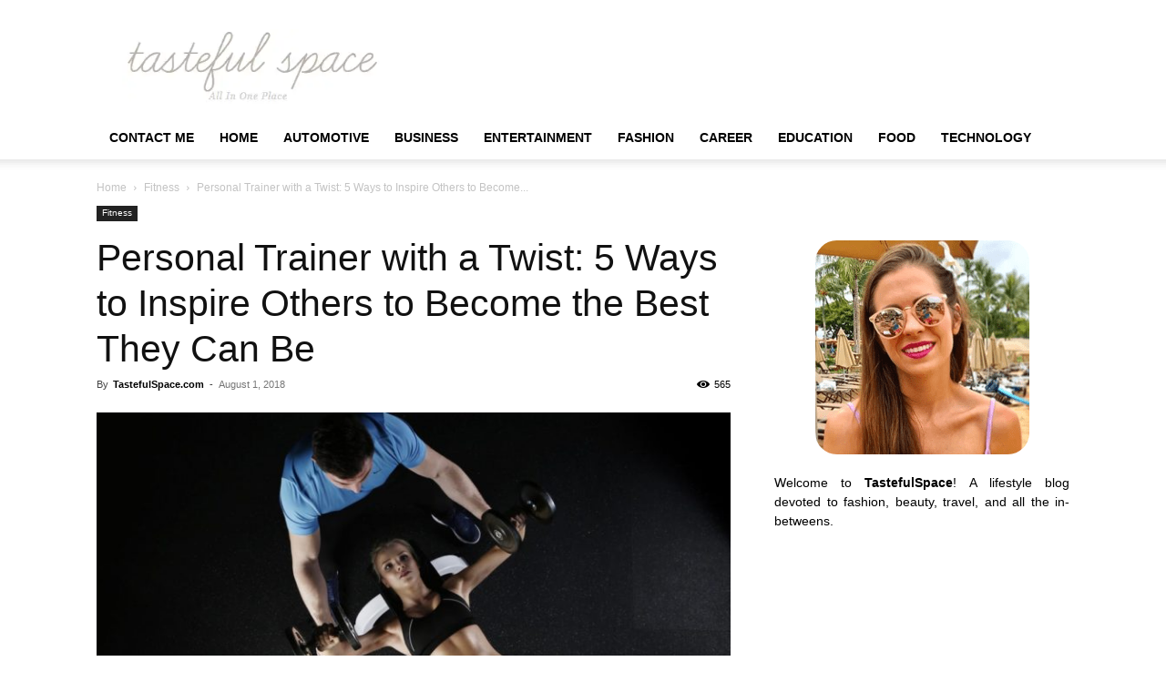

--- FILE ---
content_type: text/html; charset=UTF-8
request_url: https://www.tastefulspace.com/2018/08/01/personal-trainer-with-a-twist-5-ways-to-inspire-others-to-become-the-best-they-can-be/
body_size: 15764
content:
<!doctype html >
<!--[if IE 8]><html class="ie8" lang="en"> <![endif]-->
<!--[if IE 9]><html class="ie9" lang="en"> <![endif]-->
<!--[if gt IE 8]><!--><html lang="en-US"> <!--<![endif]--><head><script data-no-optimize="1" type="fca6118ae350d5cb4a0df269-text/javascript">var litespeed_docref=sessionStorage.getItem("litespeed_docref");litespeed_docref&&(Object.defineProperty(document,"referrer",{get:function(){return litespeed_docref}}),sessionStorage.removeItem("litespeed_docref"));</script> <title>Personal Trainer with a Twist: 5 Ways to Inspire Others to Become the Best They Can Be - Latest Business, Fashion, Entertainment &amp; Finance News - Tastefulspace</title><meta charset="UTF-8" /><meta name="viewport" content="width=device-width, initial-scale=1.0"><link rel="pingback" href="https://www.tastefulspace.com/xmlrpc.php" /><meta name='robots' content='index, follow, max-image-preview:large, max-snippet:-1, max-video-preview:-1' /><link rel="icon" type="image/png" href="https://www.tastefulspace.com/wp-content/uploads/2023/11/tastefulspace.png"><link rel="canonical" href="https://www.tastefulspace.com/2018/08/01/personal-trainer-with-a-twist-5-ways-to-inspire-others-to-become-the-best-they-can-be/" /><meta property="og:locale" content="en_US" /><meta property="og:type" content="article" /><meta property="og:title" content="Personal Trainer with a Twist: 5 Ways to Inspire Others to Become the Best They Can Be - Latest Business, Fashion, Entertainment &amp; Finance News - Tastefulspace" /><meta property="og:description" content="As the population gets older, personal training continues to grow. The opportunities are there, and they are fairly easy to reach. Most personal trainers do not need an advanced degree and the business startup costs are usually quite low. Like any other business, it takes a while to make money as a personal trainer. But [&hellip;]" /><meta property="og:url" content="https://www.tastefulspace.com/2018/08/01/personal-trainer-with-a-twist-5-ways-to-inspire-others-to-become-the-best-they-can-be/" /><meta property="og:site_name" content="Latest Business, Fashion, Entertainment &amp; Finance News - Tastefulspace" /><meta property="article:published_time" content="2018-08-01T12:21:19+00:00" /><meta property="og:image" content="https://www.tastefulspace.com/wp-content/uploads/2018/08/Personal-Trainer-with-a-Twist-5-Ways-to-Inspire-Others-to-Become-the-Best-They-Can-Be.jpeg" /><meta property="og:image:width" content="1125" /><meta property="og:image:height" content="750" /><meta property="og:image:type" content="image/jpeg" /><meta name="author" content="TastefulSpace.com" /><meta name="twitter:card" content="summary_large_image" /><meta name="twitter:label1" content="Written by" /><meta name="twitter:data1" content="TastefulSpace.com" /><meta name="twitter:label2" content="Est. reading time" /><meta name="twitter:data2" content="3 minutes" /> <script type="application/ld+json" class="yoast-schema-graph">{"@context":"https://schema.org","@graph":[{"@type":"Article","@id":"https://www.tastefulspace.com/2018/08/01/personal-trainer-with-a-twist-5-ways-to-inspire-others-to-become-the-best-they-can-be/#article","isPartOf":{"@id":"https://www.tastefulspace.com/2018/08/01/personal-trainer-with-a-twist-5-ways-to-inspire-others-to-become-the-best-they-can-be/"},"author":{"name":"TastefulSpace.com","@id":"https://www.tastefulspace.com/#/schema/person/865a98d86dadc960ff1cf9a1931636ee"},"headline":"Personal Trainer with a Twist: 5 Ways to Inspire Others to Become the Best They Can Be","datePublished":"2018-08-01T12:21:19+00:00","mainEntityOfPage":{"@id":"https://www.tastefulspace.com/2018/08/01/personal-trainer-with-a-twist-5-ways-to-inspire-others-to-become-the-best-they-can-be/"},"wordCount":537,"commentCount":0,"publisher":{"@id":"https://www.tastefulspace.com/#organization"},"image":{"@id":"https://www.tastefulspace.com/2018/08/01/personal-trainer-with-a-twist-5-ways-to-inspire-others-to-become-the-best-they-can-be/#primaryimage"},"thumbnailUrl":"https://www.tastefulspace.com/wp-content/uploads/2018/08/Personal-Trainer-with-a-Twist-5-Ways-to-Inspire-Others-to-Become-the-Best-They-Can-Be.jpeg","keywords":["5 Ways to Inspire Others to Become the Best They Can Be","Become the Best They Can Be","Inspire Others to Become the Best They Can Be","Personal Trainer with a Twist","Personal Trainer with a Twist: 5 Ways to Inspire Others to Become the Best They Can Be","Ways to Inspire Others to Become the Best They Can Be"],"articleSection":["Fitness"],"inLanguage":"en-US"},{"@type":"WebPage","@id":"https://www.tastefulspace.com/2018/08/01/personal-trainer-with-a-twist-5-ways-to-inspire-others-to-become-the-best-they-can-be/","url":"https://www.tastefulspace.com/2018/08/01/personal-trainer-with-a-twist-5-ways-to-inspire-others-to-become-the-best-they-can-be/","name":"Personal Trainer with a Twist: 5 Ways to Inspire Others to Become the Best They Can Be - Latest Business, Fashion, Entertainment &amp; Finance News - Tastefulspace","isPartOf":{"@id":"https://www.tastefulspace.com/#website"},"primaryImageOfPage":{"@id":"https://www.tastefulspace.com/2018/08/01/personal-trainer-with-a-twist-5-ways-to-inspire-others-to-become-the-best-they-can-be/#primaryimage"},"image":{"@id":"https://www.tastefulspace.com/2018/08/01/personal-trainer-with-a-twist-5-ways-to-inspire-others-to-become-the-best-they-can-be/#primaryimage"},"thumbnailUrl":"https://www.tastefulspace.com/wp-content/uploads/2018/08/Personal-Trainer-with-a-Twist-5-Ways-to-Inspire-Others-to-Become-the-Best-They-Can-Be.jpeg","datePublished":"2018-08-01T12:21:19+00:00","breadcrumb":{"@id":"https://www.tastefulspace.com/2018/08/01/personal-trainer-with-a-twist-5-ways-to-inspire-others-to-become-the-best-they-can-be/#breadcrumb"},"inLanguage":"en-US","potentialAction":[{"@type":"ReadAction","target":["https://www.tastefulspace.com/2018/08/01/personal-trainer-with-a-twist-5-ways-to-inspire-others-to-become-the-best-they-can-be/"]}]},{"@type":"ImageObject","inLanguage":"en-US","@id":"https://www.tastefulspace.com/2018/08/01/personal-trainer-with-a-twist-5-ways-to-inspire-others-to-become-the-best-they-can-be/#primaryimage","url":"https://www.tastefulspace.com/wp-content/uploads/2018/08/Personal-Trainer-with-a-Twist-5-Ways-to-Inspire-Others-to-Become-the-Best-They-Can-Be.jpeg","contentUrl":"https://www.tastefulspace.com/wp-content/uploads/2018/08/Personal-Trainer-with-a-Twist-5-Ways-to-Inspire-Others-to-Become-the-Best-They-Can-Be.jpeg","width":1125,"height":750,"caption":"Personal Trainer with a Twist: 5 Ways to Inspire Others to Become the Best They Can Be"},{"@type":"BreadcrumbList","@id":"https://www.tastefulspace.com/2018/08/01/personal-trainer-with-a-twist-5-ways-to-inspire-others-to-become-the-best-they-can-be/#breadcrumb","itemListElement":[{"@type":"ListItem","position":1,"name":"Home","item":"https://www.tastefulspace.com/"},{"@type":"ListItem","position":2,"name":"Personal Trainer with a Twist: 5 Ways to Inspire Others to Become the Best They Can Be"}]},{"@type":"WebSite","@id":"https://www.tastefulspace.com/#website","url":"https://www.tastefulspace.com/","name":"Latest Business, Fashion, Entertainment &amp; Finance News - Tastefulspace","description":"","publisher":{"@id":"https://www.tastefulspace.com/#organization"},"potentialAction":[{"@type":"SearchAction","target":{"@type":"EntryPoint","urlTemplate":"https://www.tastefulspace.com/?s={search_term_string}"},"query-input":{"@type":"PropertyValueSpecification","valueRequired":true,"valueName":"search_term_string"}}],"inLanguage":"en-US"},{"@type":"Organization","@id":"https://www.tastefulspace.com/#organization","name":"May 15 Media","url":"https://www.tastefulspace.com/","logo":{"@type":"ImageObject","inLanguage":"en-US","@id":"https://www.tastefulspace.com/#/schema/logo/image/","url":"https://www.tastefulspace.com/wp-content/uploads/2023/10/tastefulspace-logo.png","contentUrl":"https://www.tastefulspace.com/wp-content/uploads/2023/10/tastefulspace-logo.png","width":358,"height":103,"caption":"May 15 Media"},"image":{"@id":"https://www.tastefulspace.com/#/schema/logo/image/"}},{"@type":"Person","@id":"https://www.tastefulspace.com/#/schema/person/865a98d86dadc960ff1cf9a1931636ee","name":"TastefulSpace.com","image":{"@type":"ImageObject","inLanguage":"en-US","@id":"https://www.tastefulspace.com/#/schema/person/image/","url":"https://www.tastefulspace.com/wp-content/litespeed/avatar/860aba5a77f39ea453a8a090ae08b63c.jpg?ver=1768450133","contentUrl":"https://www.tastefulspace.com/wp-content/litespeed/avatar/860aba5a77f39ea453a8a090ae08b63c.jpg?ver=1768450133","caption":"TastefulSpace.com"},"sameAs":["http://www.smarthealthshop.com"],"url":"https://www.tastefulspace.com/author/huiz41/"}]}</script> <link rel='dns-prefetch' href='//static.addtoany.com' /><link rel="alternate" type="application/rss+xml" title="Latest Business, Fashion, Entertainment &amp; Finance News - Tastefulspace &raquo; Feed" href="https://www.tastefulspace.com/feed/" /><link rel="alternate" title="oEmbed (JSON)" type="application/json+oembed" href="https://www.tastefulspace.com/wp-json/oembed/1.0/embed?url=https%3A%2F%2Fwww.tastefulspace.com%2F2018%2F08%2F01%2Fpersonal-trainer-with-a-twist-5-ways-to-inspire-others-to-become-the-best-they-can-be%2F" /><link rel="alternate" title="oEmbed (XML)" type="text/xml+oembed" href="https://www.tastefulspace.com/wp-json/oembed/1.0/embed?url=https%3A%2F%2Fwww.tastefulspace.com%2F2018%2F08%2F01%2Fpersonal-trainer-with-a-twist-5-ways-to-inspire-others-to-become-the-best-they-can-be%2F&#038;format=xml" /><link data-optimized="2" rel="stylesheet" href="https://www.tastefulspace.com/wp-content/litespeed/css/c689903be0ec9c6529ec7f735cf25df5.css?ver=9a2aa" /><link rel="https://api.w.org/" href="https://www.tastefulspace.com/wp-json/" /><link rel="alternate" title="JSON" type="application/json" href="https://www.tastefulspace.com/wp-json/wp/v2/posts/29150" /><link rel="EditURI" type="application/rsd+xml" title="RSD" href="https://www.tastefulspace.com/xmlrpc.php?rsd" /><meta name="generator" content="WordPress 6.9" /><link rel='shortlink' href='https://www.tastefulspace.com/?p=29150' /><meta name="adxom-verification" content="11kereD23097af13e0d9a13646a9d0e31fa"><meta name="pressbay-verify" content="NOzl0JEI032QCm0LhBwa"><meta name="google-site-verification" content="w5N8fON6aXolpM7AXCIKog5-UWJU9oa5arHuHsvxY4U" /><meta name="awlQVz" content="PMN25M" /><meta name="posticywebsite" content="WQy5W0wY5vIuX9IAKBTz8qzkmNl7Mu"><meta name="linksman-verification" content="N7QokTkLqXbG8Z7p" />
 <script type="litespeed/javascript" data-src="https://www.googletagmanager.com/gtag/js?id=G-4MMQH65D3R"></script> <script type="litespeed/javascript">window.dataLayer=window.dataLayer||[];function gtag(){dataLayer.push(arguments)}
gtag('js',new Date());gtag('config','G-4MMQH65D3R')</script>  <script type="application/ld+json">{
        "@context": "https://schema.org",
        "@type": "BreadcrumbList",
        "itemListElement": [
            {
                "@type": "ListItem",
                "position": 1,
                "item": {
                    "@type": "WebSite",
                    "@id": "https://www.tastefulspace.com/",
                    "name": "Home"
                }
            },
            {
                "@type": "ListItem",
                "position": 2,
                    "item": {
                    "@type": "WebPage",
                    "@id": "https://www.tastefulspace.com/category/running-weights-and-food/",
                    "name": "Fitness"
                }
            }
            ,{
                "@type": "ListItem",
                "position": 3,
                    "item": {
                    "@type": "WebPage",
                    "@id": "https://www.tastefulspace.com/2018/08/01/personal-trainer-with-a-twist-5-ways-to-inspire-others-to-become-the-best-they-can-be/",
                    "name": "Personal Trainer with a Twist: 5 Ways to Inspire Others to Become..."                                
                }
            }    
        ]
    }</script> <link rel="icon" href="https://www.tastefulspace.com/wp-content/uploads/2015/05/cropped-header_logo_t_only-e1433701113321-32x32.png" sizes="32x32" /><link rel="icon" href="https://www.tastefulspace.com/wp-content/uploads/2015/05/cropped-header_logo_t_only-e1433701113321-192x192.png" sizes="192x192" /><link rel="apple-touch-icon" href="https://www.tastefulspace.com/wp-content/uploads/2015/05/cropped-header_logo_t_only-e1433701113321-180x180.png" /><meta name="msapplication-TileImage" content="https://www.tastefulspace.com/wp-content/uploads/2015/05/cropped-header_logo_t_only-e1433701113321-270x270.png" /><style type="text/css" id="wp-custom-css">p{text-align:justify}


#cf6_image {
  margin:0 auto;
  width:235px;
  height:235px;
	border-radius:10%;
  transition: background-image .50s ease-in-out;
  background-image:url("https://www.tastefulspace.com/wp-content/uploads/2020/04/rachael-hawaii.png");
}

#cf6_image:hover {
  background-image:url("https://www.tastefulspace.com/wp-content/uploads/2020/04/rachael-hawaii1.png");
}

.rpwwt-widget ul li img {
    width: 85px;
    height: 85px;
}


.td-post-template-default .td-post-featured-image img {
    width: 100%;
}





@media screen and (max-width: 40em) { .aa_panel{
    display: none;
}
	}
ins.adsbygoogle.adsbygoogle-noablate {
    display: none !important;
}

.td_module_16.td_module_wrap.td-animation-stack img{
	width:160px !important; 
	height: 100px !important;
}
.td-pb-span8.td-main-contentimg.entry-thumb.td-animation-stack-type0-2 {
    width: 330px;
    height: 214px;
}

.td_block_wrap.td_block_big_grid_1.tdi_65.td-grid-style-1.td-hover-1.td-big-grids.td-pb-border-top.td_block_template_1 #tdi_65 a img{
    width: 100%;
    height: 100%;
}
	
.td-main-content-wrap.td-container-wrap .td-pb-row .td-pb-span8.td-main-content .td-block-span6 a img{
	width: 340px;
	height:220px;
}

span.td-module-comments {
    display: none !important;
}

#comments{
	display:none !important;
}

.td-post-comments {
    display: none !important;
}</style><style></style><style id="tdw-css-placeholder"></style></head><body class="wp-singular post-template-default single single-post postid-29150 single-format-standard wp-theme-Newspaper td-standard-pack personal-trainer-with-a-twist-5-ways-to-inspire-others-to-become-the-best-they-can-be global-block-template-1 td-animation-stack-type0 td-full-layout" itemscope="itemscope" itemtype="https://schema.org/WebPage"><div class="td-scroll-up" data-style="style1"><i class="td-icon-menu-up"></i></div><div class="td-menu-background" style="visibility:hidden"></div><div id="td-mobile-nav" style="visibility:hidden"><div class="td-mobile-container"><div class="td-menu-socials-wrap"><div class="td-menu-socials"></div><div class="td-mobile-close">
<span><i class="td-icon-close-mobile"></i></span></div></div><div class="td-menu-login-section"><div class="td-guest-wrap"><div class="td-menu-login"><a id="login-link-mob">Sign in</a></div></div></div><div class="td-mobile-content"><div class="menu-topbar-navigation-container"><ul id="menu-topbar-navigation" class="td-mobile-main-menu"><li id="menu-item-138484" class="menu-item menu-item-type-post_type menu-item-object-page menu-item-first menu-item-138484"><a href="https://www.tastefulspace.com/contact/">Contact Me</a></li><li id="menu-item-138485" class="menu-item menu-item-type-custom menu-item-object-custom menu-item-home menu-item-138485"><a href="https://www.tastefulspace.com/">Home</a></li><li id="menu-item-57691" class="menu-item menu-item-type-taxonomy menu-item-object-category menu-item-57691"><a href="https://www.tastefulspace.com/category/automotive/">Automotive</a></li><li id="menu-item-57692" class="menu-item menu-item-type-taxonomy menu-item-object-category menu-item-57692"><a href="https://www.tastefulspace.com/category/business/">Business</a></li><li id="menu-item-57693" class="menu-item menu-item-type-taxonomy menu-item-object-category menu-item-57693"><a href="https://www.tastefulspace.com/category/entertainment/">Entertainment</a></li><li id="menu-item-57694" class="menu-item menu-item-type-taxonomy menu-item-object-category menu-item-57694"><a href="https://www.tastefulspace.com/category/style-makeup-and-fashion/">Fashion</a></li><li id="menu-item-57698" class="menu-item menu-item-type-taxonomy menu-item-object-category menu-item-57698"><a href="https://www.tastefulspace.com/category/lifestyle/career/">Career</a></li><li id="menu-item-57699" class="menu-item menu-item-type-taxonomy menu-item-object-category menu-item-57699"><a href="https://www.tastefulspace.com/category/lifestyle/education/">Education</a></li><li id="menu-item-57700" class="menu-item menu-item-type-taxonomy menu-item-object-category menu-item-has-children menu-item-57700"><a href="https://www.tastefulspace.com/category/lifestyle/food/">Food<i class="td-icon-menu-right td-element-after"></i></a><ul class="sub-menu"><li id="menu-item-57696" class="menu-item menu-item-type-taxonomy menu-item-object-category menu-item-57696"><a href="https://www.tastefulspace.com/category/home-diy-crafts-recipes/home-improvement/">Home Improvement</a></li><li id="menu-item-57701" class="menu-item menu-item-type-taxonomy menu-item-object-category menu-item-57701"><a href="https://www.tastefulspace.com/category/home-diy-crafts-recipes/kitchen/">Kitchen</a></li><li id="menu-item-57695" class="menu-item menu-item-type-taxonomy menu-item-object-category current-post-ancestor current-menu-parent current-post-parent menu-item-57695"><a href="https://www.tastefulspace.com/category/running-weights-and-food/">Fitness</a></li><li id="menu-item-57697" class="menu-item menu-item-type-taxonomy menu-item-object-category menu-item-57697"><a href="https://www.tastefulspace.com/category/health/">Health</a></li><li id="menu-item-57702" class="menu-item menu-item-type-taxonomy menu-item-object-category menu-item-57702"><a href="https://www.tastefulspace.com/category/home-diy-crafts-recipes/dishes-recipes/">Recipes</a></li></ul></li><li id="menu-item-57703" class="menu-item menu-item-type-taxonomy menu-item-object-category menu-item-57703"><a href="https://www.tastefulspace.com/category/home-diy-crafts-recipes/technology/">Technology</a></li></ul></div></div></div><div id="login-form-mobile" class="td-register-section"><div id="td-login-mob" class="td-login-animation td-login-hide-mob"><div class="td-login-close">
<span class="td-back-button"><i class="td-icon-read-down"></i></span><div class="td-login-title">Sign in</div><div class="td-mobile-close">
<span><i class="td-icon-close-mobile"></i></span></div></div><form class="td-login-form-wrap" action="#" method="post"><div class="td-login-panel-title"><span>Welcome!</span>Log into your account</div><div class="td_display_err"></div><div class="td-login-inputs"><input class="td-login-input" autocomplete="username" type="text" name="login_email" id="login_email-mob" value="" required><label for="login_email-mob">your username</label></div><div class="td-login-inputs"><input class="td-login-input" autocomplete="current-password" type="password" name="login_pass" id="login_pass-mob" value="" required><label for="login_pass-mob">your password</label></div>
<input type="button" name="login_button" id="login_button-mob" class="td-login-button" value="LOG IN"><div class="td-login-info-text">
<a href="#" id="forgot-pass-link-mob">Forgot your password?</a></div><div class="td-login-register-link"></div></form></div><div id="td-forgot-pass-mob" class="td-login-animation td-login-hide-mob"><div class="td-forgot-pass-close">
<a href="#" aria-label="Back" class="td-back-button"><i class="td-icon-read-down"></i></a><div class="td-login-title">Password recovery</div></div><div class="td-login-form-wrap"><div class="td-login-panel-title">Recover your password</div><div class="td_display_err"></div><div class="td-login-inputs"><input class="td-login-input" type="text" name="forgot_email" id="forgot_email-mob" value="" required><label for="forgot_email-mob">your email</label></div>
<input type="button" name="forgot_button" id="forgot_button-mob" class="td-login-button" value="Send My Pass"></div></div></div></div><div class="td-search-background" style="visibility:hidden"></div><div class="td-search-wrap-mob" style="visibility:hidden"><div class="td-drop-down-search"><form method="get" class="td-search-form" action="https://www.tastefulspace.com/"><div class="td-search-close">
<span><i class="td-icon-close-mobile"></i></span></div><div role="search" class="td-search-input">
<span>Search</span>
<input id="td-header-search-mob" type="text" value="" name="s" autocomplete="off" /></div></form><div id="td-aj-search-mob" class="td-ajax-search-flex"></div></div></div><div id="td-outer-wrap" class="td-theme-wrap"><div class="tdc-header-wrap "><div class="td-header-wrap td-header-style-1 "><div class="td-header-top-menu-full td-container-wrap "><div class="td-container td-header-row td-header-top-menu"><div id="login-form" class="white-popup-block mfp-hide mfp-with-anim td-login-modal-wrap"><div class="td-login-wrap">
<a href="#" aria-label="Back" class="td-back-button"><i class="td-icon-modal-back"></i></a><div id="td-login-div" class="td-login-form-div td-display-block"><div class="td-login-panel-title">Sign in</div><div class="td-login-panel-descr">Welcome! Log into your account</div><div class="td_display_err"></div><form id="loginForm" action="#" method="post"><div class="td-login-inputs"><input class="td-login-input" autocomplete="username" type="text" name="login_email" id="login_email" value="" required><label for="login_email">your username</label></div><div class="td-login-inputs"><input class="td-login-input" autocomplete="current-password" type="password" name="login_pass" id="login_pass" value="" required><label for="login_pass">your password</label></div>
<input type="button"  name="login_button" id="login_button" class="wpb_button btn td-login-button" value="Login"></form><div class="td-login-info-text"><a href="#" id="forgot-pass-link">Forgot your password? Get help</a></div></div><div id="td-forgot-pass-div" class="td-login-form-div td-display-none"><div class="td-login-panel-title">Password recovery</div><div class="td-login-panel-descr">Recover your password</div><div class="td_display_err"></div><form id="forgotpassForm" action="#" method="post"><div class="td-login-inputs"><input class="td-login-input" type="text" name="forgot_email" id="forgot_email" value="" required><label for="forgot_email">your email</label></div>
<input type="button" name="forgot_button" id="forgot_button" class="wpb_button btn td-login-button" value="Send My Password"></form><div class="td-login-info-text">A password will be e-mailed to you.</div></div></div></div></div></div><div class="td-banner-wrap-full td-logo-wrap-full td-container-wrap "><div class="td-container td-header-row td-header-header"><div class="td-header-sp-logo">
<a class="td-main-logo" href="https://www.tastefulspace.com/">
<img class="td-retina-data" data-retina="https://www.tastefulspace.com/wp-content/uploads/2023/11/tastefulspace.png" src="https://www.tastefulspace.com/wp-content/uploads/2023/11/tastefulspace.png.webp" alt=""  width="358" height="103"/>
<span class="td-visual-hidden">Latest Business, Fashion, Entertainment &amp; Finance News &#8211; Tastefulspace</span>
</a></div></div></div><div class="td-header-menu-wrap-full td-container-wrap "><div class="td-header-menu-wrap td-header-gradient td-header-menu-no-search"><div class="td-container td-header-row td-header-main-menu"><div id="td-header-menu" role="navigation"><div id="td-top-mobile-toggle"><a href="#" role="button" aria-label="Menu"><i class="td-icon-font td-icon-mobile"></i></a></div><div class="td-main-menu-logo td-logo-in-header">
<a class="td-main-logo" href="https://www.tastefulspace.com/">
<img class="td-retina-data" data-retina="https://www.tastefulspace.com/wp-content/uploads/2023/11/tastefulspace.png" src="https://www.tastefulspace.com/wp-content/uploads/2023/11/tastefulspace.png.webp" alt=""  width="358" height="103"/>
</a></div><div class="menu-topbar-navigation-container"><ul id="menu-topbar-navigation-1" class="sf-menu"><li class="menu-item menu-item-type-post_type menu-item-object-page menu-item-first td-menu-item td-normal-menu menu-item-138484"><a href="https://www.tastefulspace.com/contact/">Contact Me</a></li><li class="menu-item menu-item-type-custom menu-item-object-custom menu-item-home td-menu-item td-normal-menu menu-item-138485"><a href="https://www.tastefulspace.com/">Home</a></li><li class="menu-item menu-item-type-taxonomy menu-item-object-category td-menu-item td-normal-menu menu-item-57691"><a href="https://www.tastefulspace.com/category/automotive/">Automotive</a></li><li class="menu-item menu-item-type-taxonomy menu-item-object-category td-menu-item td-normal-menu menu-item-57692"><a href="https://www.tastefulspace.com/category/business/">Business</a></li><li class="menu-item menu-item-type-taxonomy menu-item-object-category td-menu-item td-normal-menu menu-item-57693"><a href="https://www.tastefulspace.com/category/entertainment/">Entertainment</a></li><li class="menu-item menu-item-type-taxonomy menu-item-object-category td-menu-item td-normal-menu menu-item-57694"><a href="https://www.tastefulspace.com/category/style-makeup-and-fashion/">Fashion</a></li><li class="menu-item menu-item-type-taxonomy menu-item-object-category td-menu-item td-normal-menu menu-item-57698"><a href="https://www.tastefulspace.com/category/lifestyle/career/">Career</a></li><li class="menu-item menu-item-type-taxonomy menu-item-object-category td-menu-item td-normal-menu menu-item-57699"><a href="https://www.tastefulspace.com/category/lifestyle/education/">Education</a></li><li class="menu-item menu-item-type-taxonomy menu-item-object-category menu-item-has-children td-menu-item td-normal-menu menu-item-57700"><a href="https://www.tastefulspace.com/category/lifestyle/food/">Food</a><ul class="sub-menu"><li class="menu-item menu-item-type-taxonomy menu-item-object-category td-menu-item td-normal-menu menu-item-57696"><a href="https://www.tastefulspace.com/category/home-diy-crafts-recipes/home-improvement/">Home Improvement</a></li><li class="menu-item menu-item-type-taxonomy menu-item-object-category td-menu-item td-normal-menu menu-item-57701"><a href="https://www.tastefulspace.com/category/home-diy-crafts-recipes/kitchen/">Kitchen</a></li><li class="menu-item menu-item-type-taxonomy menu-item-object-category current-post-ancestor current-menu-parent current-post-parent td-menu-item td-normal-menu menu-item-57695"><a href="https://www.tastefulspace.com/category/running-weights-and-food/">Fitness</a></li><li class="menu-item menu-item-type-taxonomy menu-item-object-category td-menu-item td-normal-menu menu-item-57697"><a href="https://www.tastefulspace.com/category/health/">Health</a></li><li class="menu-item menu-item-type-taxonomy menu-item-object-category td-menu-item td-normal-menu menu-item-57702"><a href="https://www.tastefulspace.com/category/home-diy-crafts-recipes/dishes-recipes/">Recipes</a></li></ul></li><li class="menu-item menu-item-type-taxonomy menu-item-object-category td-menu-item td-normal-menu menu-item-57703"><a href="https://www.tastefulspace.com/category/home-diy-crafts-recipes/technology/">Technology</a></li></ul></div></div><div class="td-search-wrapper"><div id="td-top-search"><div class="header-search-wrap"><div class="dropdown header-search">
<a id="td-header-search-button-mob" href="#" role="button" aria-label="Search" class="dropdown-toggle " data-toggle="dropdown"><i class="td-icon-search"></i></a></div></div></div></div></div></div></div></div></div><div class="td-main-content-wrap td-container-wrap"><div class="td-container td-post-template-default "><div class="td-crumb-container"><div class="entry-crumbs"><span><a title="" class="entry-crumb" href="https://www.tastefulspace.com/">Home</a></span> <i class="td-icon-right td-bread-sep"></i> <span><a title="View all posts in Fitness" class="entry-crumb" href="https://www.tastefulspace.com/category/running-weights-and-food/">Fitness</a></span> <i class="td-icon-right td-bread-sep td-bred-no-url-last"></i> <span class="td-bred-no-url-last">Personal Trainer with a Twist: 5 Ways to Inspire Others to Become...</span></div></div><div class="td-pb-row"><div class="td-pb-span8 td-main-content" role="main"><div class="td-ss-main-content"><article id="post-29150" class="post-29150 post type-post status-publish format-standard has-post-thumbnail category-running-weights-and-food tag-5-ways-to-inspire-others-to-become-the-best-they-can-be tag-become-the-best-they-can-be tag-inspire-others-to-become-the-best-they-can-be tag-personal-trainer-with-a-twist tag-personal-trainer-with-a-twist-5-ways-to-inspire-others-to-become-the-best-they-can-be tag-ways-to-inspire-others-to-become-the-best-they-can-be" itemscope itemtype="https://schema.org/Article"><div class="td-post-header"><ul class="td-category"><li class="entry-category"><a  href="https://www.tastefulspace.com/category/running-weights-and-food/">Fitness</a></li></ul><header class="td-post-title"><h1 class="entry-title">Personal Trainer with a Twist: 5 Ways to Inspire Others to Become the Best They Can Be</h1><div class="td-module-meta-info"><div class="td-post-author-name"><div class="td-author-by">By</div> <a href="https://www.tastefulspace.com/author/huiz41/">TastefulSpace.com</a><div class="td-author-line"> -</div></div>                    <span class="td-post-date"><time class="entry-date updated td-module-date" datetime="2018-08-01T12:21:19+00:00" >August 1, 2018</time></span><div class="td-post-views"><i class="td-icon-views"></i><span class="td-nr-views-29150">565</span></div></div></header></div><div class="td-post-content tagdiv-type"><div class="td-post-featured-image"><a href="https://www.tastefulspace.com/wp-content/uploads/2018/08/Personal-Trainer-with-a-Twist-5-Ways-to-Inspire-Others-to-Become-the-Best-They-Can-Be.jpeg" data-caption=""><img data-lazyloaded="1" src="[data-uri]" width="696" height="464" class="entry-thumb td-modal-image" data-src="https://www.tastefulspace.com/wp-content/uploads/2018/08/Personal-Trainer-with-a-Twist-5-Ways-to-Inspire-Others-to-Become-the-Best-They-Can-Be.jpeg" data-srcset="https://www.tastefulspace.com/wp-content/uploads/2018/08/Personal-Trainer-with-a-Twist-5-Ways-to-Inspire-Others-to-Become-the-Best-They-Can-Be.jpeg 1125w, https://www.tastefulspace.com/wp-content/uploads/2018/08/Personal-Trainer-with-a-Twist-5-Ways-to-Inspire-Others-to-Become-the-Best-They-Can-Be-400x267.jpeg 400w, https://www.tastefulspace.com/wp-content/uploads/2018/08/Personal-Trainer-with-a-Twist-5-Ways-to-Inspire-Others-to-Become-the-Best-They-Can-Be-768x512.jpeg 768w, https://www.tastefulspace.com/wp-content/uploads/2018/08/Personal-Trainer-with-a-Twist-5-Ways-to-Inspire-Others-to-Become-the-Best-They-Can-Be-1024x683.jpeg 1024w, https://www.tastefulspace.com/wp-content/uploads/2018/08/Personal-Trainer-with-a-Twist-5-Ways-to-Inspire-Others-to-Become-the-Best-They-Can-Be-646x431.jpeg 646w, https://www.tastefulspace.com/wp-content/uploads/2018/08/Personal-Trainer-with-a-Twist-5-Ways-to-Inspire-Others-to-Become-the-Best-They-Can-Be-323x215.jpeg 323w, https://www.tastefulspace.com/wp-content/uploads/2018/08/Personal-Trainer-with-a-Twist-5-Ways-to-Inspire-Others-to-Become-the-Best-They-Can-Be-728x485.jpeg 728w, https://www.tastefulspace.com/wp-content/uploads/2018/08/Personal-Trainer-with-a-Twist-5-Ways-to-Inspire-Others-to-Become-the-Best-They-Can-Be-1010x673.jpeg 1010w, https://www.tastefulspace.com/wp-content/uploads/2018/08/Personal-Trainer-with-a-Twist-5-Ways-to-Inspire-Others-to-Become-the-Best-They-Can-Be-150x100.jpeg 150w" data-sizes="(max-width: 696px) 100vw, 696px" alt="Personal Trainer with a Twist: 5 Ways to Inspire Others to Become the Best They Can Be" title="Personal Trainer with a Twist 5 Ways to Inspire Others to Become the Best They Can Be"/></a></div><p class="post-modified-info">Last Updated on August 1, 2018</p><div class='code-block code-block-1' style='margin: 8px 0; clear: both;'> <script type="litespeed/javascript" data-src="https://pagead2.googlesyndication.com/pagead/js/adsbygoogle.js?client=ca-pub-3355347068878952"
     crossorigin="anonymous"></script> 
<ins class="adsbygoogle"
style="display:block"
data-ad-client="ca-pub-3355347068878952"
data-ad-slot="3686372954"
data-ad-format="auto"
data-full-width-responsive="true"></ins> <script type="litespeed/javascript">(adsbygoogle=window.adsbygoogle||[]).push({})</script></div><p style="text-align: justify;">As the population gets older, personal training continues to <a href="https://www.bls.gov/ooh/personal-care-and-service/fitness-trainers-and-instructors.htm">grow</a>. The opportunities are there, and they are fairly easy to reach. Most personal trainers do not need an advanced degree and the business startup costs are usually quite low. Like any other business, it takes a while to make money as a personal trainer. But if you do well, the clients will eventually start flowing in. That flow usually starts sooner as opposed to later.</p><p style="text-align: justify;">Liability is a major concern in an industry like this. Just one claim can destroy years of hard work if the trainer is uninsured. That’s why it is so important to protect your business with <a href="https://www.next-insurance.com/business/personal-trainer-insurance/">personal training insurance</a>. These agents understand your business and can match you with a policy that fits your needs.</p><p style="text-align: justify;">Back to being the best you can be. Here are five quick tips to help grow your business.</p><p style="text-align: justify;"><strong>Be a Leader and Not a Cheerleader</strong></p><p style="text-align: justify;">Personal trainers are really teachers as opposed to trainers. The ultimate goal is to give the client a tailored fitness regimen which helps the client achieve certain goals. So, a tough workout followed by a “good job” is probably not the best approach. That’s especially true if the client is struggling. If you instill the proper attitude in your clients, the results will follow and so will the referrals.</p><p style="text-align: justify;"><strong>Customization</strong></p><p style="text-align: justify;">Personal training should never be one size fits all. Yet many trainers soon fall into very bad habits. They assume that since the kettlebell or MMA-style workout generated results with Client A, the same must hold true for Clients B, C, D, and all the other letters of the alphabet. But that is simply not the case. A good trainer-trainee relationship begins with a conversation. During this talk, pay attention to the client’s goals and limitations. THen, begin a regimen based on your experience. After all, that’s what the client is paying you to do.</p><p style="text-align: justify;"><strong>Always Include the Human Factor</strong></p><p style="text-align: justify;">Our bodies are different and so are our minds. The age-old “calories in, calories out” myth is a good example. In one university study, researchers gave test subjects identical shakes. They labeled one as “healthy.” The subjects who consumed the so-called healthy shakes reported feeling hungry much sooner than the other subjects. As a trainer, you must remember the mind-over-matter principle and account for it.</p><p style="text-align: justify;"><strong>Don’t Over-Emphasize Intensity</strong></p><p style="text-align: justify;">There is some truth to the old “no pain, no gain” mentality. If your clients do not push themselves, they may never see significant results. The problem is that the stereotypical “gut it out” personal trainer usually gets the axe when money gets tight. The trainers who build relationships, and don’t just issue mindless challenges, stick around.</p><p style="text-align: justify;"><strong>Focus on Movement</strong></p><p style="text-align: justify;">As mentioned earlier, personal training clients are older than ever. These individuals often have mobility issues. To head off these problems, stress everyday movement and stretching in your workout routines. Such added mobility is often the key to long-term results.</p><p style="text-align: justify;">The personal training industry is changing, and the only trainers who can survive are the ones who are willing to change with it.</p><div class="addtoany_share_save_container addtoany_content addtoany_content_bottom"><div class="a2a_kit a2a_kit_size_32 addtoany_list" data-a2a-url="https://www.tastefulspace.com/2018/08/01/personal-trainer-with-a-twist-5-ways-to-inspire-others-to-become-the-best-they-can-be/" data-a2a-title="Personal Trainer with a Twist: 5 Ways to Inspire Others to Become the Best They Can Be"><a class="a2a_button_facebook" href="https://www.addtoany.com/add_to/facebook?linkurl=https%3A%2F%2Fwww.tastefulspace.com%2F2018%2F08%2F01%2Fpersonal-trainer-with-a-twist-5-ways-to-inspire-others-to-become-the-best-they-can-be%2F&amp;linkname=Personal%20Trainer%20with%20a%20Twist%3A%205%20Ways%20to%20Inspire%20Others%20to%20Become%20the%20Best%20They%20Can%20Be" title="Facebook" rel="nofollow noopener" target="_blank"></a><a class="a2a_button_twitter" href="https://www.addtoany.com/add_to/twitter?linkurl=https%3A%2F%2Fwww.tastefulspace.com%2F2018%2F08%2F01%2Fpersonal-trainer-with-a-twist-5-ways-to-inspire-others-to-become-the-best-they-can-be%2F&amp;linkname=Personal%20Trainer%20with%20a%20Twist%3A%205%20Ways%20to%20Inspire%20Others%20to%20Become%20the%20Best%20They%20Can%20Be" title="Twitter" rel="nofollow noopener" target="_blank"></a><a class="a2a_button_email" href="https://www.addtoany.com/add_to/email?linkurl=https%3A%2F%2Fwww.tastefulspace.com%2F2018%2F08%2F01%2Fpersonal-trainer-with-a-twist-5-ways-to-inspire-others-to-become-the-best-they-can-be%2F&amp;linkname=Personal%20Trainer%20with%20a%20Twist%3A%205%20Ways%20to%20Inspire%20Others%20to%20Become%20the%20Best%20They%20Can%20Be" title="Email" rel="nofollow noopener" target="_blank"></a><a class="a2a_button_pinterest" href="https://www.addtoany.com/add_to/pinterest?linkurl=https%3A%2F%2Fwww.tastefulspace.com%2F2018%2F08%2F01%2Fpersonal-trainer-with-a-twist-5-ways-to-inspire-others-to-become-the-best-they-can-be%2F&amp;linkname=Personal%20Trainer%20with%20a%20Twist%3A%205%20Ways%20to%20Inspire%20Others%20to%20Become%20the%20Best%20They%20Can%20Be" title="Pinterest" rel="nofollow noopener" target="_blank"></a><a class="a2a_button_reddit" href="https://www.addtoany.com/add_to/reddit?linkurl=https%3A%2F%2Fwww.tastefulspace.com%2F2018%2F08%2F01%2Fpersonal-trainer-with-a-twist-5-ways-to-inspire-others-to-become-the-best-they-can-be%2F&amp;linkname=Personal%20Trainer%20with%20a%20Twist%3A%205%20Ways%20to%20Inspire%20Others%20to%20Become%20the%20Best%20They%20Can%20Be" title="Reddit" rel="nofollow noopener" target="_blank"></a><a class="a2a_button_linkedin" href="https://www.addtoany.com/add_to/linkedin?linkurl=https%3A%2F%2Fwww.tastefulspace.com%2F2018%2F08%2F01%2Fpersonal-trainer-with-a-twist-5-ways-to-inspire-others-to-become-the-best-they-can-be%2F&amp;linkname=Personal%20Trainer%20with%20a%20Twist%3A%205%20Ways%20to%20Inspire%20Others%20to%20Become%20the%20Best%20They%20Can%20Be" title="LinkedIn" rel="nofollow noopener" target="_blank"></a><a class="a2a_button_whatsapp" href="https://www.addtoany.com/add_to/whatsapp?linkurl=https%3A%2F%2Fwww.tastefulspace.com%2F2018%2F08%2F01%2Fpersonal-trainer-with-a-twist-5-ways-to-inspire-others-to-become-the-best-they-can-be%2F&amp;linkname=Personal%20Trainer%20with%20a%20Twist%3A%205%20Ways%20to%20Inspire%20Others%20to%20Become%20the%20Best%20They%20Can%20Be" title="WhatsApp" rel="nofollow noopener" target="_blank"></a><a class="a2a_button_facebook_messenger" href="https://www.addtoany.com/add_to/facebook_messenger?linkurl=https%3A%2F%2Fwww.tastefulspace.com%2F2018%2F08%2F01%2Fpersonal-trainer-with-a-twist-5-ways-to-inspire-others-to-become-the-best-they-can-be%2F&amp;linkname=Personal%20Trainer%20with%20a%20Twist%3A%205%20Ways%20to%20Inspire%20Others%20to%20Become%20the%20Best%20They%20Can%20Be" title="Messenger" rel="nofollow noopener" target="_blank"></a><a class="a2a_button_copy_link" href="https://www.addtoany.com/add_to/copy_link?linkurl=https%3A%2F%2Fwww.tastefulspace.com%2F2018%2F08%2F01%2Fpersonal-trainer-with-a-twist-5-ways-to-inspire-others-to-become-the-best-they-can-be%2F&amp;linkname=Personal%20Trainer%20with%20a%20Twist%3A%205%20Ways%20to%20Inspire%20Others%20to%20Become%20the%20Best%20They%20Can%20Be" title="Copy Link" rel="nofollow noopener" target="_blank"></a><a class="a2a_dd addtoany_share_save addtoany_share" href="https://www.addtoany.com/share"></a></div></div><div class='code-block code-block-2' style='margin: 8px 0; clear: both;'> <script type="litespeed/javascript" data-src="https://pagead2.googlesyndication.com/pagead/js/adsbygoogle.js?client=ca-pub-3355347068878952"
     crossorigin="anonymous"></script> 
<ins class="adsbygoogle"
style="display:block"
data-ad-client="ca-pub-3355347068878952"
data-ad-slot="7634009758"
data-ad-format="auto"
data-full-width-responsive="true"></ins> <script type="litespeed/javascript">(adsbygoogle=window.adsbygoogle||[]).push({})</script></div></div><footer><div class="td-post-source-tags"><ul class="td-tags td-post-small-box clearfix"><li><span>TAGS</span></li><li><a href="https://www.tastefulspace.com/tag/5-ways-to-inspire-others-to-become-the-best-they-can-be/">5 Ways to Inspire Others to Become the Best They Can Be</a></li><li><a href="https://www.tastefulspace.com/tag/become-the-best-they-can-be/">Become the Best They Can Be</a></li><li><a href="https://www.tastefulspace.com/tag/inspire-others-to-become-the-best-they-can-be/">Inspire Others to Become the Best They Can Be</a></li><li><a href="https://www.tastefulspace.com/tag/personal-trainer-with-a-twist/">Personal Trainer with a Twist</a></li><li><a href="https://www.tastefulspace.com/tag/personal-trainer-with-a-twist-5-ways-to-inspire-others-to-become-the-best-they-can-be/">Personal Trainer with a Twist: 5 Ways to Inspire Others to Become the Best They Can Be</a></li><li><a href="https://www.tastefulspace.com/tag/ways-to-inspire-others-to-become-the-best-they-can-be/">Ways to Inspire Others to Become the Best They Can Be</a></li></ul></div><div class="td-block-row td-post-next-prev"><div class="td-block-span6 td-post-prev-post"><div class="td-post-next-prev-content"><span>Previous article</span><a href="https://www.tastefulspace.com/2018/08/01/practices-that-can-help-you-find-the-best-order-management-software/">Practices That Can Help You Find the Best Order Management Software</a></div></div><div class="td-next-prev-separator"></div><div class="td-block-span6 td-post-next-post"><div class="td-post-next-prev-content"><span>Next article</span><a href="https://www.tastefulspace.com/2018/08/01/sleepless-nights-solution/">Sleepless nights Solution</a></div></div></div><div class="author-box-wrap"><a href="https://www.tastefulspace.com/author/huiz41/" aria-label="author-photo"><img data-lazyloaded="1" src="[data-uri]" alt='TastefulSpace.com' data-src='https://www.tastefulspace.com/wp-content/litespeed/avatar/860aba5a77f39ea453a8a090ae08b63c.jpg?ver=1768450133' data-srcset='https://www.tastefulspace.com/wp-content/litespeed/avatar/5f9fcd71c19cedfc95a8208a866420f6.jpg?ver=1768450134 2x' class='avatar avatar-96 photo' height='96' width='96' decoding='async'/></a><div class="desc"><div class="td-author-name vcard author"><span class="fn"><a href="https://www.tastefulspace.com/author/huiz41/">TastefulSpace.com</a></span></div><div class="td-author-url"><a href="http://www.smarthealthshop.com">http://www.smarthealthshop.com</a></div><div class="td-author-description"></div><div class="td-author-social"></div><div class="clearfix"></div></div></div>            <span class="td-page-meta" itemprop="author" itemscope itemtype="https://schema.org/Person"><meta itemprop="name" content="TastefulSpace.com"><meta itemprop="url" content="https://www.tastefulspace.com/author/huiz41/"></span><meta itemprop="datePublished" content="2018-08-01T12:21:19+00:00"><meta itemprop="dateModified" content="2018-08-01T12:21:19+00:00"><meta itemscope itemprop="mainEntityOfPage" itemType="https://schema.org/WebPage" itemid="https://www.tastefulspace.com/2018/08/01/personal-trainer-with-a-twist-5-ways-to-inspire-others-to-become-the-best-they-can-be/"/><span class="td-page-meta" itemprop="publisher" itemscope itemtype="https://schema.org/Organization"><span class="td-page-meta" itemprop="logo" itemscope itemtype="https://schema.org/ImageObject"><meta itemprop="url" content="https://www.tastefulspace.com/wp-content/uploads/2023/11/tastefulspace.png"></span><meta itemprop="name" content="Latest Business, Fashion, Entertainment &amp; Finance News - Tastefulspace"></span><meta itemprop="headline " content="Personal Trainer with a Twist: 5 Ways to Inspire Others to Become the Best They Can Be"><span class="td-page-meta" itemprop="image" itemscope itemtype="https://schema.org/ImageObject"><meta itemprop="url" content="https://www.tastefulspace.com/wp-content/uploads/2018/08/Personal-Trainer-with-a-Twist-5-Ways-to-Inspire-Others-to-Become-the-Best-They-Can-Be.jpeg"><meta itemprop="width" content="1125"><meta itemprop="height" content="750"></span></footer></article><div class="td_block_wrap td_block_related_posts tdi_2 td_with_ajax_pagination td-pb-border-top td_block_template_1"  data-td-block-uid="tdi_2" ><script type="litespeed/javascript">var block_tdi_2=new tdBlock();block_tdi_2.id="tdi_2";block_tdi_2.atts='{"limit":3,"ajax_pagination":"next_prev","live_filter":"cur_post_same_categories","td_ajax_filter_type":"td_custom_related","class":"tdi_2","td_column_number":3,"block_type":"td_block_related_posts","live_filter_cur_post_id":29150,"live_filter_cur_post_author":"2","block_template_id":"","header_color":"","ajax_pagination_infinite_stop":"","offset":"","td_ajax_preloading":"","td_filter_default_txt":"","td_ajax_filter_ids":"","el_class":"","color_preset":"","ajax_pagination_next_prev_swipe":"","border_top":"","css":"","tdc_css":"","tdc_css_class":"tdi_2","tdc_css_class_style":"tdi_2_rand_style"}';block_tdi_2.td_column_number="3";block_tdi_2.block_type="td_block_related_posts";block_tdi_2.post_count="3";block_tdi_2.found_posts="566";block_tdi_2.header_color="";block_tdi_2.ajax_pagination_infinite_stop="";block_tdi_2.max_num_pages="189";tdBlocksArray.push(block_tdi_2)</script><h4 class="td-related-title td-block-title"><a id="tdi_3" class="td-related-left td-cur-simple-item" data-td_filter_value="" data-td_block_id="tdi_2" href="#">RELATED ARTICLES</a><a id="tdi_4" class="td-related-right" data-td_filter_value="td_related_more_from_author" data-td_block_id="tdi_2" href="#">MORE FROM AUTHOR</a></h4><div id=tdi_2 class="td_block_inner"><div class="td-related-row"><div class="td-related-span4"><div class="td_module_related_posts td-animation-stack td_mod_related_posts"><div class="td-module-image"><div class="td-module-thumb"><a href="https://www.tastefulspace.com/2024/06/16/unlocking-the-secrets-of-hipp-german-formula-ingredients-a-closer-look-at-premium-nutrition/"  rel="bookmark" class="td-image-wrap " title="Unlocking the Secrets of HiPP German Formula Ingredients: A Closer Look at Premium Nutrition" ><img class="entry-thumb" src="[data-uri]" alt="" title="Unlocking the Secrets of HiPP German Formula Ingredients: A Closer Look at Premium Nutrition" data-type="image_tag" data-img-url="https://www.tastefulspace.com/wp-content/uploads/2024/06/prot-218x150.webp"  width="218" height="150" /></a></div></div><div class="item-details"><h3 class="entry-title td-module-title"><a href="https://www.tastefulspace.com/2024/06/16/unlocking-the-secrets-of-hipp-german-formula-ingredients-a-closer-look-at-premium-nutrition/"  rel="bookmark" title="Unlocking the Secrets of HiPP German Formula Ingredients: A Closer Look at Premium Nutrition">Unlocking the Secrets of HiPP German Formula Ingredients: A Closer Look at Premium Nutrition</a></h3></div></div></div><div class="td-related-span4"><div class="td_module_related_posts td-animation-stack td_mod_related_posts"><div class="td-module-image"><div class="td-module-thumb"><a href="https://www.tastefulspace.com/2024/03/08/what-to-include-in-your-gym-smoothie-bar-menu/"  rel="bookmark" class="td-image-wrap " title="What to Include in Your Gym Smoothie Bar Menu" ><img class="entry-thumb" src="[data-uri]" alt="" title="What to Include in Your Gym Smoothie Bar Menu" data-type="image_tag" data-img-url="https://www.tastefulspace.com/wp-content/uploads/2024/03/unnamed-2024-03-08T122202.231-218x150.png"  width="218" height="150" /></a></div></div><div class="item-details"><h3 class="entry-title td-module-title"><a href="https://www.tastefulspace.com/2024/03/08/what-to-include-in-your-gym-smoothie-bar-menu/"  rel="bookmark" title="What to Include in Your Gym Smoothie Bar Menu">What to Include in Your Gym Smoothie Bar Menu</a></h3></div></div></div><div class="td-related-span4"><div class="td_module_related_posts td-animation-stack td_mod_related_posts"><div class="td-module-image"><div class="td-module-thumb"><a href="https://www.tastefulspace.com/2024/02/18/some-reasons-why-men-are-so-attracted-to-muscular-women/"  rel="bookmark" class="td-image-wrap " title="Some reasons why men are so attracted to muscular women" ><img class="entry-thumb" src="[data-uri]" alt="" title="Some reasons why men are so attracted to muscular women" data-type="image_tag" data-img-url="https://www.tastefulspace.com/wp-content/uploads/2022/11/gym-1-1-218x150.jpg"  width="218" height="150" /></a></div></div><div class="item-details"><h3 class="entry-title td-module-title"><a href="https://www.tastefulspace.com/2024/02/18/some-reasons-why-men-are-so-attracted-to-muscular-women/"  rel="bookmark" title="Some reasons why men are so attracted to muscular women">Some reasons why men are so attracted to muscular women</a></h3></div></div></div></div></div><div class="td-next-prev-wrap"><a href="#" class="td-ajax-prev-page ajax-page-disabled" aria-label="prev-page" id="prev-page-tdi_2" data-td_block_id="tdi_2"><i class="td-next-prev-icon td-icon-font td-icon-menu-left"></i></a><a href="#"  class="td-ajax-next-page" aria-label="next-page" id="next-page-tdi_2" data-td_block_id="tdi_2"><i class="td-next-prev-icon td-icon-font td-icon-menu-right"></i></a></div></div></div></div><div class="td-pb-span4 td-main-sidebar" role="complementary"><div class="td-ss-main-sidebar"><aside id="custom_html-27" class="widget_text td_block_template_1 widget custom_html-27 widget_custom_html"><div class="textwidget custom-html-widget"><script type="litespeed/javascript" data-src="https://pagead2.googlesyndication.com/pagead/js/adsbygoogle.js?client=ca-pub-3355347068878952"
     crossorigin="anonymous"></script> 
<ins class="adsbygoogle"
style="display:block"
data-ad-client="ca-pub-3355347068878952"
data-ad-slot="7599118681"
data-ad-format="auto"
data-full-width-responsive="true"></ins> <script type="litespeed/javascript">(adsbygoogle=window.adsbygoogle||[]).push({})</script></div></aside><aside id="custom_html-24" class="widget_text td_block_template_1 widget custom_html-24 widget_custom_html"><div class="textwidget custom-html-widget"><div id="cf6_image" class="shadow"></div><br/><p style="text-align: justify;">Welcome to <strong>TastefulSpace</strong>! A lifestyle blog devoted to fashion, beauty, travel, and all the in-betweens.</p></div></aside><aside id="custom_html-29" class="widget_text td_block_template_1 widget custom_html-29 widget_custom_html"><div class="textwidget custom-html-widget"><script type="litespeed/javascript" data-src="https://pagead2.googlesyndication.com/pagead/js/adsbygoogle.js?client=ca-pub-3355347068878952"
     crossorigin="anonymous"></script> 
<ins class="adsbygoogle"
style="display:block"
data-ad-client="ca-pub-3355347068878952"
data-ad-slot="7599118681"
data-ad-format="auto"
data-full-width-responsive="true"></ins> <script type="litespeed/javascript">(adsbygoogle=window.adsbygoogle||[]).push({})</script></div></aside><aside id="a2a_share_save_widget-2" class="td_block_template_1 widget a2a_share_save_widget-2 widget_a2a_share_save_widget"><div class="a2a_kit a2a_kit_size_32 addtoany_list"><a class="a2a_button_facebook" href="https://www.addtoany.com/add_to/facebook?linkurl=https%3A%2F%2Fwww.tastefulspace.com%2F2018%2F08%2F01%2Fpersonal-trainer-with-a-twist-5-ways-to-inspire-others-to-become-the-best-they-can-be%2F&amp;linkname=Personal%20Trainer%20with%20a%20Twist%3A%205%20Ways%20to%20Inspire%20Others%20to%20Become%20the%20Best%20They%20Can%20Be%20-%20Latest%20Business%2C%20Fashion%2C%20Entertainment%20%26amp%3B%20Finance%20News%20-%20Tastefulspace" title="Facebook" rel="nofollow noopener" target="_blank"></a><a class="a2a_button_twitter" href="https://www.addtoany.com/add_to/twitter?linkurl=https%3A%2F%2Fwww.tastefulspace.com%2F2018%2F08%2F01%2Fpersonal-trainer-with-a-twist-5-ways-to-inspire-others-to-become-the-best-they-can-be%2F&amp;linkname=Personal%20Trainer%20with%20a%20Twist%3A%205%20Ways%20to%20Inspire%20Others%20to%20Become%20the%20Best%20They%20Can%20Be%20-%20Latest%20Business%2C%20Fashion%2C%20Entertainment%20%26amp%3B%20Finance%20News%20-%20Tastefulspace" title="Twitter" rel="nofollow noopener" target="_blank"></a><a class="a2a_button_email" href="https://www.addtoany.com/add_to/email?linkurl=https%3A%2F%2Fwww.tastefulspace.com%2F2018%2F08%2F01%2Fpersonal-trainer-with-a-twist-5-ways-to-inspire-others-to-become-the-best-they-can-be%2F&amp;linkname=Personal%20Trainer%20with%20a%20Twist%3A%205%20Ways%20to%20Inspire%20Others%20to%20Become%20the%20Best%20They%20Can%20Be%20-%20Latest%20Business%2C%20Fashion%2C%20Entertainment%20%26amp%3B%20Finance%20News%20-%20Tastefulspace" title="Email" rel="nofollow noopener" target="_blank"></a><a class="a2a_button_pinterest" href="https://www.addtoany.com/add_to/pinterest?linkurl=https%3A%2F%2Fwww.tastefulspace.com%2F2018%2F08%2F01%2Fpersonal-trainer-with-a-twist-5-ways-to-inspire-others-to-become-the-best-they-can-be%2F&amp;linkname=Personal%20Trainer%20with%20a%20Twist%3A%205%20Ways%20to%20Inspire%20Others%20to%20Become%20the%20Best%20They%20Can%20Be%20-%20Latest%20Business%2C%20Fashion%2C%20Entertainment%20%26amp%3B%20Finance%20News%20-%20Tastefulspace" title="Pinterest" rel="nofollow noopener" target="_blank"></a><a class="a2a_button_reddit" href="https://www.addtoany.com/add_to/reddit?linkurl=https%3A%2F%2Fwww.tastefulspace.com%2F2018%2F08%2F01%2Fpersonal-trainer-with-a-twist-5-ways-to-inspire-others-to-become-the-best-they-can-be%2F&amp;linkname=Personal%20Trainer%20with%20a%20Twist%3A%205%20Ways%20to%20Inspire%20Others%20to%20Become%20the%20Best%20They%20Can%20Be%20-%20Latest%20Business%2C%20Fashion%2C%20Entertainment%20%26amp%3B%20Finance%20News%20-%20Tastefulspace" title="Reddit" rel="nofollow noopener" target="_blank"></a><a class="a2a_button_linkedin" href="https://www.addtoany.com/add_to/linkedin?linkurl=https%3A%2F%2Fwww.tastefulspace.com%2F2018%2F08%2F01%2Fpersonal-trainer-with-a-twist-5-ways-to-inspire-others-to-become-the-best-they-can-be%2F&amp;linkname=Personal%20Trainer%20with%20a%20Twist%3A%205%20Ways%20to%20Inspire%20Others%20to%20Become%20the%20Best%20They%20Can%20Be%20-%20Latest%20Business%2C%20Fashion%2C%20Entertainment%20%26amp%3B%20Finance%20News%20-%20Tastefulspace" title="LinkedIn" rel="nofollow noopener" target="_blank"></a><a class="a2a_button_whatsapp" href="https://www.addtoany.com/add_to/whatsapp?linkurl=https%3A%2F%2Fwww.tastefulspace.com%2F2018%2F08%2F01%2Fpersonal-trainer-with-a-twist-5-ways-to-inspire-others-to-become-the-best-they-can-be%2F&amp;linkname=Personal%20Trainer%20with%20a%20Twist%3A%205%20Ways%20to%20Inspire%20Others%20to%20Become%20the%20Best%20They%20Can%20Be%20-%20Latest%20Business%2C%20Fashion%2C%20Entertainment%20%26amp%3B%20Finance%20News%20-%20Tastefulspace" title="WhatsApp" rel="nofollow noopener" target="_blank"></a><a class="a2a_button_facebook_messenger" href="https://www.addtoany.com/add_to/facebook_messenger?linkurl=https%3A%2F%2Fwww.tastefulspace.com%2F2018%2F08%2F01%2Fpersonal-trainer-with-a-twist-5-ways-to-inspire-others-to-become-the-best-they-can-be%2F&amp;linkname=Personal%20Trainer%20with%20a%20Twist%3A%205%20Ways%20to%20Inspire%20Others%20to%20Become%20the%20Best%20They%20Can%20Be%20-%20Latest%20Business%2C%20Fashion%2C%20Entertainment%20%26amp%3B%20Finance%20News%20-%20Tastefulspace" title="Messenger" rel="nofollow noopener" target="_blank"></a><a class="a2a_button_copy_link" href="https://www.addtoany.com/add_to/copy_link?linkurl=https%3A%2F%2Fwww.tastefulspace.com%2F2018%2F08%2F01%2Fpersonal-trainer-with-a-twist-5-ways-to-inspire-others-to-become-the-best-they-can-be%2F&amp;linkname=Personal%20Trainer%20with%20a%20Twist%3A%205%20Ways%20to%20Inspire%20Others%20to%20Become%20the%20Best%20They%20Can%20Be%20-%20Latest%20Business%2C%20Fashion%2C%20Entertainment%20%26amp%3B%20Finance%20News%20-%20Tastefulspace" title="Copy Link" rel="nofollow noopener" target="_blank"></a><a class="a2a_dd addtoany_share_save addtoany_share" href="https://www.addtoany.com/share"></a></div></aside></div></div></div></div></div><div class="td-footer-page td-footer-container td-container-wrap"><div class="td-sub-footer-container td-container-wrap"><div class="td-container"><div class="td-pb-row"><div class="td-pb-span td-sub-footer-menu"><div class="menu-footer-contact-container"><ul id="menu-footer-contact" class="td-subfooter-menu"><li id="menu-item-137478" class="menu-item menu-item-type-post_type menu-item-object-page menu-item-first td-menu-item td-normal-menu menu-item-137478"><a href="https://www.tastefulspace.com/contact/">Contact Me</a></li><li id="menu-item-137479" class="menu-item menu-item-type-taxonomy menu-item-object-category td-menu-item td-normal-menu menu-item-137479"><a href="https://www.tastefulspace.com/category/travel-lifestyle/">Travel</a></li><li id="menu-item-137480" class="menu-item menu-item-type-taxonomy menu-item-object-category td-menu-item td-normal-menu menu-item-137480"><a href="https://www.tastefulspace.com/category/lifestyle/">Lifestyle</a></li><li id="menu-item-137481" class="menu-item menu-item-type-taxonomy menu-item-object-category td-menu-item td-normal-menu menu-item-137481"><a href="https://www.tastefulspace.com/category/tips/">Tips</a></li><li id="menu-item-137482" class="menu-item menu-item-type-taxonomy menu-item-object-category td-menu-item td-normal-menu menu-item-137482"><a href="https://www.tastefulspace.com/category/business/">Business</a></li><li id="menu-item-137483" class="menu-item menu-item-type-taxonomy menu-item-object-category td-menu-item td-normal-menu menu-item-137483"><a href="https://www.tastefulspace.com/category/style-makeup-and-fashion/">Fashion</a></li></ul></div></div><div class="td-pb-span td-sub-footer-copy"><p>&copy; Copyright 2026 || All Rights Reserved || Powered by <a href="https://www.tastefulspace.com/">tastefulspace</a> || Mail us on : <a href="/cdn-cgi/l/email-protection#296e5c4c5a5d79465a5d696e4c47405c5a7c594d485d4c5a074a4644"><span class="__cf_email__" data-cfemail="c681b3a3b5b296a9b5b28681a3a8afb3b593b6a2a7b2a3b5e8a5a9ab">[email&#160;protected]</span></a></p></div></div></div></div></div></div> <script data-cfasync="false" src="/cdn-cgi/scripts/5c5dd728/cloudflare-static/email-decode.min.js"></script><script type="speculationrules">{"prefetch":[{"source":"document","where":{"and":[{"href_matches":"/*"},{"not":{"href_matches":["/wp-*.php","/wp-admin/*","/wp-content/uploads/*","/wp-content/*","/wp-content/plugins/*","/wp-content/themes/Newspaper/*","/*\\?(.+)"]}},{"not":{"selector_matches":"a[rel~=\"nofollow\"]"}},{"not":{"selector_matches":".no-prefetch, .no-prefetch a"}}]},"eagerness":"conservative"}]}</script> <div class="a2a_kit a2a_kit_size_32 a2a_floating_style a2a_vertical_style" style="left:0px;top:260px;background-color:transparent"><a class="a2a_button_facebook" href="https://www.addtoany.com/add_to/facebook?linkurl=https%3A%2F%2Fwww.tastefulspace.com%2F2018%2F08%2F01%2Fpersonal-trainer-with-a-twist-5-ways-to-inspire-others-to-become-the-best-they-can-be%2F&amp;linkname=Personal%20Trainer%20with%20a%20Twist%3A%205%20Ways%20to%20Inspire%20Others%20to%20Become%20the%20Best%20They%20Can%20Be%20-%20Latest%20Business%2C%20Fashion%2C%20Entertainment%20%26amp%3B%20Finance%20News%20-%20Tastefulspace" title="Facebook" rel="nofollow noopener" target="_blank"></a><a class="a2a_button_twitter" href="https://www.addtoany.com/add_to/twitter?linkurl=https%3A%2F%2Fwww.tastefulspace.com%2F2018%2F08%2F01%2Fpersonal-trainer-with-a-twist-5-ways-to-inspire-others-to-become-the-best-they-can-be%2F&amp;linkname=Personal%20Trainer%20with%20a%20Twist%3A%205%20Ways%20to%20Inspire%20Others%20to%20Become%20the%20Best%20They%20Can%20Be%20-%20Latest%20Business%2C%20Fashion%2C%20Entertainment%20%26amp%3B%20Finance%20News%20-%20Tastefulspace" title="Twitter" rel="nofollow noopener" target="_blank"></a><a class="a2a_button_email" href="https://www.addtoany.com/add_to/email?linkurl=https%3A%2F%2Fwww.tastefulspace.com%2F2018%2F08%2F01%2Fpersonal-trainer-with-a-twist-5-ways-to-inspire-others-to-become-the-best-they-can-be%2F&amp;linkname=Personal%20Trainer%20with%20a%20Twist%3A%205%20Ways%20to%20Inspire%20Others%20to%20Become%20the%20Best%20They%20Can%20Be%20-%20Latest%20Business%2C%20Fashion%2C%20Entertainment%20%26amp%3B%20Finance%20News%20-%20Tastefulspace" title="Email" rel="nofollow noopener" target="_blank"></a><a class="a2a_button_pinterest" href="https://www.addtoany.com/add_to/pinterest?linkurl=https%3A%2F%2Fwww.tastefulspace.com%2F2018%2F08%2F01%2Fpersonal-trainer-with-a-twist-5-ways-to-inspire-others-to-become-the-best-they-can-be%2F&amp;linkname=Personal%20Trainer%20with%20a%20Twist%3A%205%20Ways%20to%20Inspire%20Others%20to%20Become%20the%20Best%20They%20Can%20Be%20-%20Latest%20Business%2C%20Fashion%2C%20Entertainment%20%26amp%3B%20Finance%20News%20-%20Tastefulspace" title="Pinterest" rel="nofollow noopener" target="_blank"></a><a class="a2a_button_reddit" href="https://www.addtoany.com/add_to/reddit?linkurl=https%3A%2F%2Fwww.tastefulspace.com%2F2018%2F08%2F01%2Fpersonal-trainer-with-a-twist-5-ways-to-inspire-others-to-become-the-best-they-can-be%2F&amp;linkname=Personal%20Trainer%20with%20a%20Twist%3A%205%20Ways%20to%20Inspire%20Others%20to%20Become%20the%20Best%20They%20Can%20Be%20-%20Latest%20Business%2C%20Fashion%2C%20Entertainment%20%26amp%3B%20Finance%20News%20-%20Tastefulspace" title="Reddit" rel="nofollow noopener" target="_blank"></a><a class="a2a_button_linkedin" href="https://www.addtoany.com/add_to/linkedin?linkurl=https%3A%2F%2Fwww.tastefulspace.com%2F2018%2F08%2F01%2Fpersonal-trainer-with-a-twist-5-ways-to-inspire-others-to-become-the-best-they-can-be%2F&amp;linkname=Personal%20Trainer%20with%20a%20Twist%3A%205%20Ways%20to%20Inspire%20Others%20to%20Become%20the%20Best%20They%20Can%20Be%20-%20Latest%20Business%2C%20Fashion%2C%20Entertainment%20%26amp%3B%20Finance%20News%20-%20Tastefulspace" title="LinkedIn" rel="nofollow noopener" target="_blank"></a><a class="a2a_button_whatsapp" href="https://www.addtoany.com/add_to/whatsapp?linkurl=https%3A%2F%2Fwww.tastefulspace.com%2F2018%2F08%2F01%2Fpersonal-trainer-with-a-twist-5-ways-to-inspire-others-to-become-the-best-they-can-be%2F&amp;linkname=Personal%20Trainer%20with%20a%20Twist%3A%205%20Ways%20to%20Inspire%20Others%20to%20Become%20the%20Best%20They%20Can%20Be%20-%20Latest%20Business%2C%20Fashion%2C%20Entertainment%20%26amp%3B%20Finance%20News%20-%20Tastefulspace" title="WhatsApp" rel="nofollow noopener" target="_blank"></a><a class="a2a_button_facebook_messenger" href="https://www.addtoany.com/add_to/facebook_messenger?linkurl=https%3A%2F%2Fwww.tastefulspace.com%2F2018%2F08%2F01%2Fpersonal-trainer-with-a-twist-5-ways-to-inspire-others-to-become-the-best-they-can-be%2F&amp;linkname=Personal%20Trainer%20with%20a%20Twist%3A%205%20Ways%20to%20Inspire%20Others%20to%20Become%20the%20Best%20They%20Can%20Be%20-%20Latest%20Business%2C%20Fashion%2C%20Entertainment%20%26amp%3B%20Finance%20News%20-%20Tastefulspace" title="Messenger" rel="nofollow noopener" target="_blank"></a><a class="a2a_button_copy_link" href="https://www.addtoany.com/add_to/copy_link?linkurl=https%3A%2F%2Fwww.tastefulspace.com%2F2018%2F08%2F01%2Fpersonal-trainer-with-a-twist-5-ways-to-inspire-others-to-become-the-best-they-can-be%2F&amp;linkname=Personal%20Trainer%20with%20a%20Twist%3A%205%20Ways%20to%20Inspire%20Others%20to%20Become%20the%20Best%20They%20Can%20Be%20-%20Latest%20Business%2C%20Fashion%2C%20Entertainment%20%26amp%3B%20Finance%20News%20-%20Tastefulspace" title="Copy Link" rel="nofollow noopener" target="_blank"></a><a class="a2a_dd addtoany_share_save addtoany_share" href="https://www.addtoany.com/share"></a></div> <script data-no-optimize="1" type="fca6118ae350d5cb4a0df269-text/javascript">window.lazyLoadOptions=Object.assign({},{threshold:300},window.lazyLoadOptions||{});!function(t,e){"object"==typeof exports&&"undefined"!=typeof module?module.exports=e():"function"==typeof define&&define.amd?define(e):(t="undefined"!=typeof globalThis?globalThis:t||self).LazyLoad=e()}(this,function(){"use strict";function e(){return(e=Object.assign||function(t){for(var e=1;e<arguments.length;e++){var n,a=arguments[e];for(n in a)Object.prototype.hasOwnProperty.call(a,n)&&(t[n]=a[n])}return t}).apply(this,arguments)}function o(t){return e({},at,t)}function l(t,e){return t.getAttribute(gt+e)}function c(t){return l(t,vt)}function s(t,e){return function(t,e,n){e=gt+e;null!==n?t.setAttribute(e,n):t.removeAttribute(e)}(t,vt,e)}function i(t){return s(t,null),0}function r(t){return null===c(t)}function u(t){return c(t)===_t}function d(t,e,n,a){t&&(void 0===a?void 0===n?t(e):t(e,n):t(e,n,a))}function f(t,e){et?t.classList.add(e):t.className+=(t.className?" ":"")+e}function _(t,e){et?t.classList.remove(e):t.className=t.className.replace(new RegExp("(^|\\s+)"+e+"(\\s+|$)")," ").replace(/^\s+/,"").replace(/\s+$/,"")}function g(t){return t.llTempImage}function v(t,e){!e||(e=e._observer)&&e.unobserve(t)}function b(t,e){t&&(t.loadingCount+=e)}function p(t,e){t&&(t.toLoadCount=e)}function n(t){for(var e,n=[],a=0;e=t.children[a];a+=1)"SOURCE"===e.tagName&&n.push(e);return n}function h(t,e){(t=t.parentNode)&&"PICTURE"===t.tagName&&n(t).forEach(e)}function a(t,e){n(t).forEach(e)}function m(t){return!!t[lt]}function E(t){return t[lt]}function I(t){return delete t[lt]}function y(e,t){var n;m(e)||(n={},t.forEach(function(t){n[t]=e.getAttribute(t)}),e[lt]=n)}function L(a,t){var o;m(a)&&(o=E(a),t.forEach(function(t){var e,n;e=a,(t=o[n=t])?e.setAttribute(n,t):e.removeAttribute(n)}))}function k(t,e,n){f(t,e.class_loading),s(t,st),n&&(b(n,1),d(e.callback_loading,t,n))}function A(t,e,n){n&&t.setAttribute(e,n)}function O(t,e){A(t,rt,l(t,e.data_sizes)),A(t,it,l(t,e.data_srcset)),A(t,ot,l(t,e.data_src))}function w(t,e,n){var a=l(t,e.data_bg_multi),o=l(t,e.data_bg_multi_hidpi);(a=nt&&o?o:a)&&(t.style.backgroundImage=a,n=n,f(t=t,(e=e).class_applied),s(t,dt),n&&(e.unobserve_completed&&v(t,e),d(e.callback_applied,t,n)))}function x(t,e){!e||0<e.loadingCount||0<e.toLoadCount||d(t.callback_finish,e)}function M(t,e,n){t.addEventListener(e,n),t.llEvLisnrs[e]=n}function N(t){return!!t.llEvLisnrs}function z(t){if(N(t)){var e,n,a=t.llEvLisnrs;for(e in a){var o=a[e];n=e,o=o,t.removeEventListener(n,o)}delete t.llEvLisnrs}}function C(t,e,n){var a;delete t.llTempImage,b(n,-1),(a=n)&&--a.toLoadCount,_(t,e.class_loading),e.unobserve_completed&&v(t,n)}function R(i,r,c){var l=g(i)||i;N(l)||function(t,e,n){N(t)||(t.llEvLisnrs={});var a="VIDEO"===t.tagName?"loadeddata":"load";M(t,a,e),M(t,"error",n)}(l,function(t){var e,n,a,o;n=r,a=c,o=u(e=i),C(e,n,a),f(e,n.class_loaded),s(e,ut),d(n.callback_loaded,e,a),o||x(n,a),z(l)},function(t){var e,n,a,o;n=r,a=c,o=u(e=i),C(e,n,a),f(e,n.class_error),s(e,ft),d(n.callback_error,e,a),o||x(n,a),z(l)})}function T(t,e,n){var a,o,i,r,c;t.llTempImage=document.createElement("IMG"),R(t,e,n),m(c=t)||(c[lt]={backgroundImage:c.style.backgroundImage}),i=n,r=l(a=t,(o=e).data_bg),c=l(a,o.data_bg_hidpi),(r=nt&&c?c:r)&&(a.style.backgroundImage='url("'.concat(r,'")'),g(a).setAttribute(ot,r),k(a,o,i)),w(t,e,n)}function G(t,e,n){var a;R(t,e,n),a=e,e=n,(t=Et[(n=t).tagName])&&(t(n,a),k(n,a,e))}function D(t,e,n){var a;a=t,(-1<It.indexOf(a.tagName)?G:T)(t,e,n)}function S(t,e,n){var a;t.setAttribute("loading","lazy"),R(t,e,n),a=e,(e=Et[(n=t).tagName])&&e(n,a),s(t,_t)}function V(t){t.removeAttribute(ot),t.removeAttribute(it),t.removeAttribute(rt)}function j(t){h(t,function(t){L(t,mt)}),L(t,mt)}function F(t){var e;(e=yt[t.tagName])?e(t):m(e=t)&&(t=E(e),e.style.backgroundImage=t.backgroundImage)}function P(t,e){var n;F(t),n=e,r(e=t)||u(e)||(_(e,n.class_entered),_(e,n.class_exited),_(e,n.class_applied),_(e,n.class_loading),_(e,n.class_loaded),_(e,n.class_error)),i(t),I(t)}function U(t,e,n,a){var o;n.cancel_on_exit&&(c(t)!==st||"IMG"===t.tagName&&(z(t),h(o=t,function(t){V(t)}),V(o),j(t),_(t,n.class_loading),b(a,-1),i(t),d(n.callback_cancel,t,e,a)))}function $(t,e,n,a){var o,i,r=(i=t,0<=bt.indexOf(c(i)));s(t,"entered"),f(t,n.class_entered),_(t,n.class_exited),o=t,i=a,n.unobserve_entered&&v(o,i),d(n.callback_enter,t,e,a),r||D(t,n,a)}function q(t){return t.use_native&&"loading"in HTMLImageElement.prototype}function H(t,o,i){t.forEach(function(t){return(a=t).isIntersecting||0<a.intersectionRatio?$(t.target,t,o,i):(e=t.target,n=t,a=o,t=i,void(r(e)||(f(e,a.class_exited),U(e,n,a,t),d(a.callback_exit,e,n,t))));var e,n,a})}function B(e,n){var t;tt&&!q(e)&&(n._observer=new IntersectionObserver(function(t){H(t,e,n)},{root:(t=e).container===document?null:t.container,rootMargin:t.thresholds||t.threshold+"px"}))}function J(t){return Array.prototype.slice.call(t)}function K(t){return t.container.querySelectorAll(t.elements_selector)}function Q(t){return c(t)===ft}function W(t,e){return e=t||K(e),J(e).filter(r)}function X(e,t){var n;(n=K(e),J(n).filter(Q)).forEach(function(t){_(t,e.class_error),i(t)}),t.update()}function t(t,e){var n,a,t=o(t);this._settings=t,this.loadingCount=0,B(t,this),n=t,a=this,Y&&window.addEventListener("online",function(){X(n,a)}),this.update(e)}var Y="undefined"!=typeof window,Z=Y&&!("onscroll"in window)||"undefined"!=typeof navigator&&/(gle|ing|ro)bot|crawl|spider/i.test(navigator.userAgent),tt=Y&&"IntersectionObserver"in window,et=Y&&"classList"in document.createElement("p"),nt=Y&&1<window.devicePixelRatio,at={elements_selector:".lazy",container:Z||Y?document:null,threshold:300,thresholds:null,data_src:"src",data_srcset:"srcset",data_sizes:"sizes",data_bg:"bg",data_bg_hidpi:"bg-hidpi",data_bg_multi:"bg-multi",data_bg_multi_hidpi:"bg-multi-hidpi",data_poster:"poster",class_applied:"applied",class_loading:"litespeed-loading",class_loaded:"litespeed-loaded",class_error:"error",class_entered:"entered",class_exited:"exited",unobserve_completed:!0,unobserve_entered:!1,cancel_on_exit:!0,callback_enter:null,callback_exit:null,callback_applied:null,callback_loading:null,callback_loaded:null,callback_error:null,callback_finish:null,callback_cancel:null,use_native:!1},ot="src",it="srcset",rt="sizes",ct="poster",lt="llOriginalAttrs",st="loading",ut="loaded",dt="applied",ft="error",_t="native",gt="data-",vt="ll-status",bt=[st,ut,dt,ft],pt=[ot],ht=[ot,ct],mt=[ot,it,rt],Et={IMG:function(t,e){h(t,function(t){y(t,mt),O(t,e)}),y(t,mt),O(t,e)},IFRAME:function(t,e){y(t,pt),A(t,ot,l(t,e.data_src))},VIDEO:function(t,e){a(t,function(t){y(t,pt),A(t,ot,l(t,e.data_src))}),y(t,ht),A(t,ct,l(t,e.data_poster)),A(t,ot,l(t,e.data_src)),t.load()}},It=["IMG","IFRAME","VIDEO"],yt={IMG:j,IFRAME:function(t){L(t,pt)},VIDEO:function(t){a(t,function(t){L(t,pt)}),L(t,ht),t.load()}},Lt=["IMG","IFRAME","VIDEO"];return t.prototype={update:function(t){var e,n,a,o=this._settings,i=W(t,o);{if(p(this,i.length),!Z&&tt)return q(o)?(e=o,n=this,i.forEach(function(t){-1!==Lt.indexOf(t.tagName)&&S(t,e,n)}),void p(n,0)):(t=this._observer,o=i,t.disconnect(),a=t,void o.forEach(function(t){a.observe(t)}));this.loadAll(i)}},destroy:function(){this._observer&&this._observer.disconnect(),K(this._settings).forEach(function(t){I(t)}),delete this._observer,delete this._settings,delete this.loadingCount,delete this.toLoadCount},loadAll:function(t){var e=this,n=this._settings;W(t,n).forEach(function(t){v(t,e),D(t,n,e)})},restoreAll:function(){var e=this._settings;K(e).forEach(function(t){P(t,e)})}},t.load=function(t,e){e=o(e);D(t,e)},t.resetStatus=function(t){i(t)},t}),function(t,e){"use strict";function n(){e.body.classList.add("litespeed_lazyloaded")}function a(){console.log("[LiteSpeed] Start Lazy Load"),o=new LazyLoad(Object.assign({},t.lazyLoadOptions||{},{elements_selector:"[data-lazyloaded]",callback_finish:n})),i=function(){o.update()},t.MutationObserver&&new MutationObserver(i).observe(e.documentElement,{childList:!0,subtree:!0,attributes:!0})}var o,i;t.addEventListener?t.addEventListener("load",a,!1):t.attachEvent("onload",a)}(window,document);</script><script data-no-optimize="1" type="fca6118ae350d5cb4a0df269-text/javascript">window.litespeed_ui_events=window.litespeed_ui_events||["mouseover","click","keydown","wheel","touchmove","touchstart"];var urlCreator=window.URL||window.webkitURL;function litespeed_load_delayed_js_force(){console.log("[LiteSpeed] Start Load JS Delayed"),litespeed_ui_events.forEach(e=>{window.removeEventListener(e,litespeed_load_delayed_js_force,{passive:!0})}),document.querySelectorAll("iframe[data-litespeed-src]").forEach(e=>{e.setAttribute("src",e.getAttribute("data-litespeed-src"))}),"loading"==document.readyState?window.addEventListener("DOMContentLoaded",litespeed_load_delayed_js):litespeed_load_delayed_js()}litespeed_ui_events.forEach(e=>{window.addEventListener(e,litespeed_load_delayed_js_force,{passive:!0})});async function litespeed_load_delayed_js(){let t=[];for(var d in document.querySelectorAll('script[type="litespeed/javascript"]').forEach(e=>{t.push(e)}),t)await new Promise(e=>litespeed_load_one(t[d],e));document.dispatchEvent(new Event("DOMContentLiteSpeedLoaded")),window.dispatchEvent(new Event("DOMContentLiteSpeedLoaded"))}function litespeed_load_one(t,e){console.log("[LiteSpeed] Load ",t);var d=document.createElement("script");d.addEventListener("load",e),d.addEventListener("error",e),t.getAttributeNames().forEach(e=>{"type"!=e&&d.setAttribute("data-src"==e?"src":e,t.getAttribute(e))});let a=!(d.type="text/javascript");!d.src&&t.textContent&&(d.src=litespeed_inline2src(t.textContent),a=!0),t.after(d),t.remove(),a&&e()}function litespeed_inline2src(t){try{var d=urlCreator.createObjectURL(new Blob([t.replace(/^(?:<!--)?(.*?)(?:-->)?$/gm,"$1")],{type:"text/javascript"}))}catch(e){d="data:text/javascript;base64,"+btoa(t.replace(/^(?:<!--)?(.*?)(?:-->)?$/gm,"$1"))}return d}</script><script data-no-optimize="1" type="fca6118ae350d5cb4a0df269-text/javascript">var litespeed_vary=document.cookie.replace(/(?:(?:^|.*;\s*)_lscache_vary\s*\=\s*([^;]*).*$)|^.*$/,"");litespeed_vary||fetch("/wp-content/plugins/litespeed-cache/guest.vary.php",{method:"POST",cache:"no-cache",redirect:"follow"}).then(e=>e.json()).then(e=>{console.log(e),e.hasOwnProperty("reload")&&"yes"==e.reload&&(sessionStorage.setItem("litespeed_docref",document.referrer),window.location.reload(!0))});</script><script data-optimized="1" type="litespeed/javascript" data-src="https://www.tastefulspace.com/wp-content/litespeed/js/a1c69bcc1511e67a0e9d74b03f41f0d4.js?ver=9a2aa"></script><script src="/cdn-cgi/scripts/7d0fa10a/cloudflare-static/rocket-loader.min.js" data-cf-settings="fca6118ae350d5cb4a0df269-|49" defer></script><script defer src="https://static.cloudflareinsights.com/beacon.min.js/vcd15cbe7772f49c399c6a5babf22c1241717689176015" integrity="sha512-ZpsOmlRQV6y907TI0dKBHq9Md29nnaEIPlkf84rnaERnq6zvWvPUqr2ft8M1aS28oN72PdrCzSjY4U6VaAw1EQ==" data-cf-beacon='{"version":"2024.11.0","token":"216b41c833ef47eab8db70e4d70419e8","r":1,"server_timing":{"name":{"cfCacheStatus":true,"cfEdge":true,"cfExtPri":true,"cfL4":true,"cfOrigin":true,"cfSpeedBrain":true},"location_startswith":null}}' crossorigin="anonymous"></script>
</body></html>
<!-- Page optimized by LiteSpeed Cache @2026-01-21 07:48:25 -->

<!-- Page supported by LiteSpeed Cache 7.7 on 2026-01-21 07:48:25 -->
<!-- Guest Mode -->
<!-- QUIC.cloud UCSS in queue -->